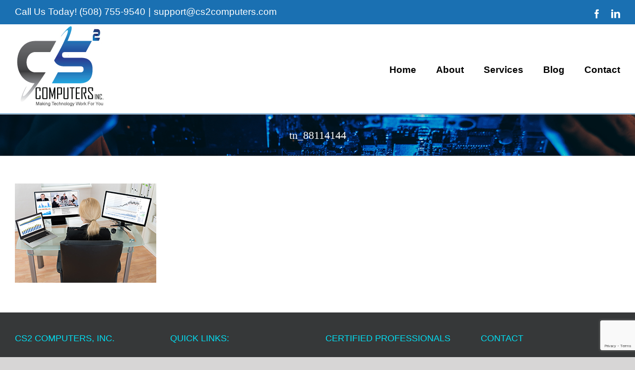

--- FILE ---
content_type: text/html; charset=utf-8
request_url: https://www.google.com/recaptcha/api2/anchor?ar=1&k=6LefvvoeAAAAAKqwRKaNXK1S4gV6g-ns1axrgaP0&co=aHR0cHM6Ly93d3cuY3MyY29tcHV0ZXJzLmNvbTo0NDM.&hl=en&v=PoyoqOPhxBO7pBk68S4YbpHZ&size=invisible&anchor-ms=20000&execute-ms=30000&cb=18wsuaqk7677
body_size: 48621
content:
<!DOCTYPE HTML><html dir="ltr" lang="en"><head><meta http-equiv="Content-Type" content="text/html; charset=UTF-8">
<meta http-equiv="X-UA-Compatible" content="IE=edge">
<title>reCAPTCHA</title>
<style type="text/css">
/* cyrillic-ext */
@font-face {
  font-family: 'Roboto';
  font-style: normal;
  font-weight: 400;
  font-stretch: 100%;
  src: url(//fonts.gstatic.com/s/roboto/v48/KFO7CnqEu92Fr1ME7kSn66aGLdTylUAMa3GUBHMdazTgWw.woff2) format('woff2');
  unicode-range: U+0460-052F, U+1C80-1C8A, U+20B4, U+2DE0-2DFF, U+A640-A69F, U+FE2E-FE2F;
}
/* cyrillic */
@font-face {
  font-family: 'Roboto';
  font-style: normal;
  font-weight: 400;
  font-stretch: 100%;
  src: url(//fonts.gstatic.com/s/roboto/v48/KFO7CnqEu92Fr1ME7kSn66aGLdTylUAMa3iUBHMdazTgWw.woff2) format('woff2');
  unicode-range: U+0301, U+0400-045F, U+0490-0491, U+04B0-04B1, U+2116;
}
/* greek-ext */
@font-face {
  font-family: 'Roboto';
  font-style: normal;
  font-weight: 400;
  font-stretch: 100%;
  src: url(//fonts.gstatic.com/s/roboto/v48/KFO7CnqEu92Fr1ME7kSn66aGLdTylUAMa3CUBHMdazTgWw.woff2) format('woff2');
  unicode-range: U+1F00-1FFF;
}
/* greek */
@font-face {
  font-family: 'Roboto';
  font-style: normal;
  font-weight: 400;
  font-stretch: 100%;
  src: url(//fonts.gstatic.com/s/roboto/v48/KFO7CnqEu92Fr1ME7kSn66aGLdTylUAMa3-UBHMdazTgWw.woff2) format('woff2');
  unicode-range: U+0370-0377, U+037A-037F, U+0384-038A, U+038C, U+038E-03A1, U+03A3-03FF;
}
/* math */
@font-face {
  font-family: 'Roboto';
  font-style: normal;
  font-weight: 400;
  font-stretch: 100%;
  src: url(//fonts.gstatic.com/s/roboto/v48/KFO7CnqEu92Fr1ME7kSn66aGLdTylUAMawCUBHMdazTgWw.woff2) format('woff2');
  unicode-range: U+0302-0303, U+0305, U+0307-0308, U+0310, U+0312, U+0315, U+031A, U+0326-0327, U+032C, U+032F-0330, U+0332-0333, U+0338, U+033A, U+0346, U+034D, U+0391-03A1, U+03A3-03A9, U+03B1-03C9, U+03D1, U+03D5-03D6, U+03F0-03F1, U+03F4-03F5, U+2016-2017, U+2034-2038, U+203C, U+2040, U+2043, U+2047, U+2050, U+2057, U+205F, U+2070-2071, U+2074-208E, U+2090-209C, U+20D0-20DC, U+20E1, U+20E5-20EF, U+2100-2112, U+2114-2115, U+2117-2121, U+2123-214F, U+2190, U+2192, U+2194-21AE, U+21B0-21E5, U+21F1-21F2, U+21F4-2211, U+2213-2214, U+2216-22FF, U+2308-230B, U+2310, U+2319, U+231C-2321, U+2336-237A, U+237C, U+2395, U+239B-23B7, U+23D0, U+23DC-23E1, U+2474-2475, U+25AF, U+25B3, U+25B7, U+25BD, U+25C1, U+25CA, U+25CC, U+25FB, U+266D-266F, U+27C0-27FF, U+2900-2AFF, U+2B0E-2B11, U+2B30-2B4C, U+2BFE, U+3030, U+FF5B, U+FF5D, U+1D400-1D7FF, U+1EE00-1EEFF;
}
/* symbols */
@font-face {
  font-family: 'Roboto';
  font-style: normal;
  font-weight: 400;
  font-stretch: 100%;
  src: url(//fonts.gstatic.com/s/roboto/v48/KFO7CnqEu92Fr1ME7kSn66aGLdTylUAMaxKUBHMdazTgWw.woff2) format('woff2');
  unicode-range: U+0001-000C, U+000E-001F, U+007F-009F, U+20DD-20E0, U+20E2-20E4, U+2150-218F, U+2190, U+2192, U+2194-2199, U+21AF, U+21E6-21F0, U+21F3, U+2218-2219, U+2299, U+22C4-22C6, U+2300-243F, U+2440-244A, U+2460-24FF, U+25A0-27BF, U+2800-28FF, U+2921-2922, U+2981, U+29BF, U+29EB, U+2B00-2BFF, U+4DC0-4DFF, U+FFF9-FFFB, U+10140-1018E, U+10190-1019C, U+101A0, U+101D0-101FD, U+102E0-102FB, U+10E60-10E7E, U+1D2C0-1D2D3, U+1D2E0-1D37F, U+1F000-1F0FF, U+1F100-1F1AD, U+1F1E6-1F1FF, U+1F30D-1F30F, U+1F315, U+1F31C, U+1F31E, U+1F320-1F32C, U+1F336, U+1F378, U+1F37D, U+1F382, U+1F393-1F39F, U+1F3A7-1F3A8, U+1F3AC-1F3AF, U+1F3C2, U+1F3C4-1F3C6, U+1F3CA-1F3CE, U+1F3D4-1F3E0, U+1F3ED, U+1F3F1-1F3F3, U+1F3F5-1F3F7, U+1F408, U+1F415, U+1F41F, U+1F426, U+1F43F, U+1F441-1F442, U+1F444, U+1F446-1F449, U+1F44C-1F44E, U+1F453, U+1F46A, U+1F47D, U+1F4A3, U+1F4B0, U+1F4B3, U+1F4B9, U+1F4BB, U+1F4BF, U+1F4C8-1F4CB, U+1F4D6, U+1F4DA, U+1F4DF, U+1F4E3-1F4E6, U+1F4EA-1F4ED, U+1F4F7, U+1F4F9-1F4FB, U+1F4FD-1F4FE, U+1F503, U+1F507-1F50B, U+1F50D, U+1F512-1F513, U+1F53E-1F54A, U+1F54F-1F5FA, U+1F610, U+1F650-1F67F, U+1F687, U+1F68D, U+1F691, U+1F694, U+1F698, U+1F6AD, U+1F6B2, U+1F6B9-1F6BA, U+1F6BC, U+1F6C6-1F6CF, U+1F6D3-1F6D7, U+1F6E0-1F6EA, U+1F6F0-1F6F3, U+1F6F7-1F6FC, U+1F700-1F7FF, U+1F800-1F80B, U+1F810-1F847, U+1F850-1F859, U+1F860-1F887, U+1F890-1F8AD, U+1F8B0-1F8BB, U+1F8C0-1F8C1, U+1F900-1F90B, U+1F93B, U+1F946, U+1F984, U+1F996, U+1F9E9, U+1FA00-1FA6F, U+1FA70-1FA7C, U+1FA80-1FA89, U+1FA8F-1FAC6, U+1FACE-1FADC, U+1FADF-1FAE9, U+1FAF0-1FAF8, U+1FB00-1FBFF;
}
/* vietnamese */
@font-face {
  font-family: 'Roboto';
  font-style: normal;
  font-weight: 400;
  font-stretch: 100%;
  src: url(//fonts.gstatic.com/s/roboto/v48/KFO7CnqEu92Fr1ME7kSn66aGLdTylUAMa3OUBHMdazTgWw.woff2) format('woff2');
  unicode-range: U+0102-0103, U+0110-0111, U+0128-0129, U+0168-0169, U+01A0-01A1, U+01AF-01B0, U+0300-0301, U+0303-0304, U+0308-0309, U+0323, U+0329, U+1EA0-1EF9, U+20AB;
}
/* latin-ext */
@font-face {
  font-family: 'Roboto';
  font-style: normal;
  font-weight: 400;
  font-stretch: 100%;
  src: url(//fonts.gstatic.com/s/roboto/v48/KFO7CnqEu92Fr1ME7kSn66aGLdTylUAMa3KUBHMdazTgWw.woff2) format('woff2');
  unicode-range: U+0100-02BA, U+02BD-02C5, U+02C7-02CC, U+02CE-02D7, U+02DD-02FF, U+0304, U+0308, U+0329, U+1D00-1DBF, U+1E00-1E9F, U+1EF2-1EFF, U+2020, U+20A0-20AB, U+20AD-20C0, U+2113, U+2C60-2C7F, U+A720-A7FF;
}
/* latin */
@font-face {
  font-family: 'Roboto';
  font-style: normal;
  font-weight: 400;
  font-stretch: 100%;
  src: url(//fonts.gstatic.com/s/roboto/v48/KFO7CnqEu92Fr1ME7kSn66aGLdTylUAMa3yUBHMdazQ.woff2) format('woff2');
  unicode-range: U+0000-00FF, U+0131, U+0152-0153, U+02BB-02BC, U+02C6, U+02DA, U+02DC, U+0304, U+0308, U+0329, U+2000-206F, U+20AC, U+2122, U+2191, U+2193, U+2212, U+2215, U+FEFF, U+FFFD;
}
/* cyrillic-ext */
@font-face {
  font-family: 'Roboto';
  font-style: normal;
  font-weight: 500;
  font-stretch: 100%;
  src: url(//fonts.gstatic.com/s/roboto/v48/KFO7CnqEu92Fr1ME7kSn66aGLdTylUAMa3GUBHMdazTgWw.woff2) format('woff2');
  unicode-range: U+0460-052F, U+1C80-1C8A, U+20B4, U+2DE0-2DFF, U+A640-A69F, U+FE2E-FE2F;
}
/* cyrillic */
@font-face {
  font-family: 'Roboto';
  font-style: normal;
  font-weight: 500;
  font-stretch: 100%;
  src: url(//fonts.gstatic.com/s/roboto/v48/KFO7CnqEu92Fr1ME7kSn66aGLdTylUAMa3iUBHMdazTgWw.woff2) format('woff2');
  unicode-range: U+0301, U+0400-045F, U+0490-0491, U+04B0-04B1, U+2116;
}
/* greek-ext */
@font-face {
  font-family: 'Roboto';
  font-style: normal;
  font-weight: 500;
  font-stretch: 100%;
  src: url(//fonts.gstatic.com/s/roboto/v48/KFO7CnqEu92Fr1ME7kSn66aGLdTylUAMa3CUBHMdazTgWw.woff2) format('woff2');
  unicode-range: U+1F00-1FFF;
}
/* greek */
@font-face {
  font-family: 'Roboto';
  font-style: normal;
  font-weight: 500;
  font-stretch: 100%;
  src: url(//fonts.gstatic.com/s/roboto/v48/KFO7CnqEu92Fr1ME7kSn66aGLdTylUAMa3-UBHMdazTgWw.woff2) format('woff2');
  unicode-range: U+0370-0377, U+037A-037F, U+0384-038A, U+038C, U+038E-03A1, U+03A3-03FF;
}
/* math */
@font-face {
  font-family: 'Roboto';
  font-style: normal;
  font-weight: 500;
  font-stretch: 100%;
  src: url(//fonts.gstatic.com/s/roboto/v48/KFO7CnqEu92Fr1ME7kSn66aGLdTylUAMawCUBHMdazTgWw.woff2) format('woff2');
  unicode-range: U+0302-0303, U+0305, U+0307-0308, U+0310, U+0312, U+0315, U+031A, U+0326-0327, U+032C, U+032F-0330, U+0332-0333, U+0338, U+033A, U+0346, U+034D, U+0391-03A1, U+03A3-03A9, U+03B1-03C9, U+03D1, U+03D5-03D6, U+03F0-03F1, U+03F4-03F5, U+2016-2017, U+2034-2038, U+203C, U+2040, U+2043, U+2047, U+2050, U+2057, U+205F, U+2070-2071, U+2074-208E, U+2090-209C, U+20D0-20DC, U+20E1, U+20E5-20EF, U+2100-2112, U+2114-2115, U+2117-2121, U+2123-214F, U+2190, U+2192, U+2194-21AE, U+21B0-21E5, U+21F1-21F2, U+21F4-2211, U+2213-2214, U+2216-22FF, U+2308-230B, U+2310, U+2319, U+231C-2321, U+2336-237A, U+237C, U+2395, U+239B-23B7, U+23D0, U+23DC-23E1, U+2474-2475, U+25AF, U+25B3, U+25B7, U+25BD, U+25C1, U+25CA, U+25CC, U+25FB, U+266D-266F, U+27C0-27FF, U+2900-2AFF, U+2B0E-2B11, U+2B30-2B4C, U+2BFE, U+3030, U+FF5B, U+FF5D, U+1D400-1D7FF, U+1EE00-1EEFF;
}
/* symbols */
@font-face {
  font-family: 'Roboto';
  font-style: normal;
  font-weight: 500;
  font-stretch: 100%;
  src: url(//fonts.gstatic.com/s/roboto/v48/KFO7CnqEu92Fr1ME7kSn66aGLdTylUAMaxKUBHMdazTgWw.woff2) format('woff2');
  unicode-range: U+0001-000C, U+000E-001F, U+007F-009F, U+20DD-20E0, U+20E2-20E4, U+2150-218F, U+2190, U+2192, U+2194-2199, U+21AF, U+21E6-21F0, U+21F3, U+2218-2219, U+2299, U+22C4-22C6, U+2300-243F, U+2440-244A, U+2460-24FF, U+25A0-27BF, U+2800-28FF, U+2921-2922, U+2981, U+29BF, U+29EB, U+2B00-2BFF, U+4DC0-4DFF, U+FFF9-FFFB, U+10140-1018E, U+10190-1019C, U+101A0, U+101D0-101FD, U+102E0-102FB, U+10E60-10E7E, U+1D2C0-1D2D3, U+1D2E0-1D37F, U+1F000-1F0FF, U+1F100-1F1AD, U+1F1E6-1F1FF, U+1F30D-1F30F, U+1F315, U+1F31C, U+1F31E, U+1F320-1F32C, U+1F336, U+1F378, U+1F37D, U+1F382, U+1F393-1F39F, U+1F3A7-1F3A8, U+1F3AC-1F3AF, U+1F3C2, U+1F3C4-1F3C6, U+1F3CA-1F3CE, U+1F3D4-1F3E0, U+1F3ED, U+1F3F1-1F3F3, U+1F3F5-1F3F7, U+1F408, U+1F415, U+1F41F, U+1F426, U+1F43F, U+1F441-1F442, U+1F444, U+1F446-1F449, U+1F44C-1F44E, U+1F453, U+1F46A, U+1F47D, U+1F4A3, U+1F4B0, U+1F4B3, U+1F4B9, U+1F4BB, U+1F4BF, U+1F4C8-1F4CB, U+1F4D6, U+1F4DA, U+1F4DF, U+1F4E3-1F4E6, U+1F4EA-1F4ED, U+1F4F7, U+1F4F9-1F4FB, U+1F4FD-1F4FE, U+1F503, U+1F507-1F50B, U+1F50D, U+1F512-1F513, U+1F53E-1F54A, U+1F54F-1F5FA, U+1F610, U+1F650-1F67F, U+1F687, U+1F68D, U+1F691, U+1F694, U+1F698, U+1F6AD, U+1F6B2, U+1F6B9-1F6BA, U+1F6BC, U+1F6C6-1F6CF, U+1F6D3-1F6D7, U+1F6E0-1F6EA, U+1F6F0-1F6F3, U+1F6F7-1F6FC, U+1F700-1F7FF, U+1F800-1F80B, U+1F810-1F847, U+1F850-1F859, U+1F860-1F887, U+1F890-1F8AD, U+1F8B0-1F8BB, U+1F8C0-1F8C1, U+1F900-1F90B, U+1F93B, U+1F946, U+1F984, U+1F996, U+1F9E9, U+1FA00-1FA6F, U+1FA70-1FA7C, U+1FA80-1FA89, U+1FA8F-1FAC6, U+1FACE-1FADC, U+1FADF-1FAE9, U+1FAF0-1FAF8, U+1FB00-1FBFF;
}
/* vietnamese */
@font-face {
  font-family: 'Roboto';
  font-style: normal;
  font-weight: 500;
  font-stretch: 100%;
  src: url(//fonts.gstatic.com/s/roboto/v48/KFO7CnqEu92Fr1ME7kSn66aGLdTylUAMa3OUBHMdazTgWw.woff2) format('woff2');
  unicode-range: U+0102-0103, U+0110-0111, U+0128-0129, U+0168-0169, U+01A0-01A1, U+01AF-01B0, U+0300-0301, U+0303-0304, U+0308-0309, U+0323, U+0329, U+1EA0-1EF9, U+20AB;
}
/* latin-ext */
@font-face {
  font-family: 'Roboto';
  font-style: normal;
  font-weight: 500;
  font-stretch: 100%;
  src: url(//fonts.gstatic.com/s/roboto/v48/KFO7CnqEu92Fr1ME7kSn66aGLdTylUAMa3KUBHMdazTgWw.woff2) format('woff2');
  unicode-range: U+0100-02BA, U+02BD-02C5, U+02C7-02CC, U+02CE-02D7, U+02DD-02FF, U+0304, U+0308, U+0329, U+1D00-1DBF, U+1E00-1E9F, U+1EF2-1EFF, U+2020, U+20A0-20AB, U+20AD-20C0, U+2113, U+2C60-2C7F, U+A720-A7FF;
}
/* latin */
@font-face {
  font-family: 'Roboto';
  font-style: normal;
  font-weight: 500;
  font-stretch: 100%;
  src: url(//fonts.gstatic.com/s/roboto/v48/KFO7CnqEu92Fr1ME7kSn66aGLdTylUAMa3yUBHMdazQ.woff2) format('woff2');
  unicode-range: U+0000-00FF, U+0131, U+0152-0153, U+02BB-02BC, U+02C6, U+02DA, U+02DC, U+0304, U+0308, U+0329, U+2000-206F, U+20AC, U+2122, U+2191, U+2193, U+2212, U+2215, U+FEFF, U+FFFD;
}
/* cyrillic-ext */
@font-face {
  font-family: 'Roboto';
  font-style: normal;
  font-weight: 900;
  font-stretch: 100%;
  src: url(//fonts.gstatic.com/s/roboto/v48/KFO7CnqEu92Fr1ME7kSn66aGLdTylUAMa3GUBHMdazTgWw.woff2) format('woff2');
  unicode-range: U+0460-052F, U+1C80-1C8A, U+20B4, U+2DE0-2DFF, U+A640-A69F, U+FE2E-FE2F;
}
/* cyrillic */
@font-face {
  font-family: 'Roboto';
  font-style: normal;
  font-weight: 900;
  font-stretch: 100%;
  src: url(//fonts.gstatic.com/s/roboto/v48/KFO7CnqEu92Fr1ME7kSn66aGLdTylUAMa3iUBHMdazTgWw.woff2) format('woff2');
  unicode-range: U+0301, U+0400-045F, U+0490-0491, U+04B0-04B1, U+2116;
}
/* greek-ext */
@font-face {
  font-family: 'Roboto';
  font-style: normal;
  font-weight: 900;
  font-stretch: 100%;
  src: url(//fonts.gstatic.com/s/roboto/v48/KFO7CnqEu92Fr1ME7kSn66aGLdTylUAMa3CUBHMdazTgWw.woff2) format('woff2');
  unicode-range: U+1F00-1FFF;
}
/* greek */
@font-face {
  font-family: 'Roboto';
  font-style: normal;
  font-weight: 900;
  font-stretch: 100%;
  src: url(//fonts.gstatic.com/s/roboto/v48/KFO7CnqEu92Fr1ME7kSn66aGLdTylUAMa3-UBHMdazTgWw.woff2) format('woff2');
  unicode-range: U+0370-0377, U+037A-037F, U+0384-038A, U+038C, U+038E-03A1, U+03A3-03FF;
}
/* math */
@font-face {
  font-family: 'Roboto';
  font-style: normal;
  font-weight: 900;
  font-stretch: 100%;
  src: url(//fonts.gstatic.com/s/roboto/v48/KFO7CnqEu92Fr1ME7kSn66aGLdTylUAMawCUBHMdazTgWw.woff2) format('woff2');
  unicode-range: U+0302-0303, U+0305, U+0307-0308, U+0310, U+0312, U+0315, U+031A, U+0326-0327, U+032C, U+032F-0330, U+0332-0333, U+0338, U+033A, U+0346, U+034D, U+0391-03A1, U+03A3-03A9, U+03B1-03C9, U+03D1, U+03D5-03D6, U+03F0-03F1, U+03F4-03F5, U+2016-2017, U+2034-2038, U+203C, U+2040, U+2043, U+2047, U+2050, U+2057, U+205F, U+2070-2071, U+2074-208E, U+2090-209C, U+20D0-20DC, U+20E1, U+20E5-20EF, U+2100-2112, U+2114-2115, U+2117-2121, U+2123-214F, U+2190, U+2192, U+2194-21AE, U+21B0-21E5, U+21F1-21F2, U+21F4-2211, U+2213-2214, U+2216-22FF, U+2308-230B, U+2310, U+2319, U+231C-2321, U+2336-237A, U+237C, U+2395, U+239B-23B7, U+23D0, U+23DC-23E1, U+2474-2475, U+25AF, U+25B3, U+25B7, U+25BD, U+25C1, U+25CA, U+25CC, U+25FB, U+266D-266F, U+27C0-27FF, U+2900-2AFF, U+2B0E-2B11, U+2B30-2B4C, U+2BFE, U+3030, U+FF5B, U+FF5D, U+1D400-1D7FF, U+1EE00-1EEFF;
}
/* symbols */
@font-face {
  font-family: 'Roboto';
  font-style: normal;
  font-weight: 900;
  font-stretch: 100%;
  src: url(//fonts.gstatic.com/s/roboto/v48/KFO7CnqEu92Fr1ME7kSn66aGLdTylUAMaxKUBHMdazTgWw.woff2) format('woff2');
  unicode-range: U+0001-000C, U+000E-001F, U+007F-009F, U+20DD-20E0, U+20E2-20E4, U+2150-218F, U+2190, U+2192, U+2194-2199, U+21AF, U+21E6-21F0, U+21F3, U+2218-2219, U+2299, U+22C4-22C6, U+2300-243F, U+2440-244A, U+2460-24FF, U+25A0-27BF, U+2800-28FF, U+2921-2922, U+2981, U+29BF, U+29EB, U+2B00-2BFF, U+4DC0-4DFF, U+FFF9-FFFB, U+10140-1018E, U+10190-1019C, U+101A0, U+101D0-101FD, U+102E0-102FB, U+10E60-10E7E, U+1D2C0-1D2D3, U+1D2E0-1D37F, U+1F000-1F0FF, U+1F100-1F1AD, U+1F1E6-1F1FF, U+1F30D-1F30F, U+1F315, U+1F31C, U+1F31E, U+1F320-1F32C, U+1F336, U+1F378, U+1F37D, U+1F382, U+1F393-1F39F, U+1F3A7-1F3A8, U+1F3AC-1F3AF, U+1F3C2, U+1F3C4-1F3C6, U+1F3CA-1F3CE, U+1F3D4-1F3E0, U+1F3ED, U+1F3F1-1F3F3, U+1F3F5-1F3F7, U+1F408, U+1F415, U+1F41F, U+1F426, U+1F43F, U+1F441-1F442, U+1F444, U+1F446-1F449, U+1F44C-1F44E, U+1F453, U+1F46A, U+1F47D, U+1F4A3, U+1F4B0, U+1F4B3, U+1F4B9, U+1F4BB, U+1F4BF, U+1F4C8-1F4CB, U+1F4D6, U+1F4DA, U+1F4DF, U+1F4E3-1F4E6, U+1F4EA-1F4ED, U+1F4F7, U+1F4F9-1F4FB, U+1F4FD-1F4FE, U+1F503, U+1F507-1F50B, U+1F50D, U+1F512-1F513, U+1F53E-1F54A, U+1F54F-1F5FA, U+1F610, U+1F650-1F67F, U+1F687, U+1F68D, U+1F691, U+1F694, U+1F698, U+1F6AD, U+1F6B2, U+1F6B9-1F6BA, U+1F6BC, U+1F6C6-1F6CF, U+1F6D3-1F6D7, U+1F6E0-1F6EA, U+1F6F0-1F6F3, U+1F6F7-1F6FC, U+1F700-1F7FF, U+1F800-1F80B, U+1F810-1F847, U+1F850-1F859, U+1F860-1F887, U+1F890-1F8AD, U+1F8B0-1F8BB, U+1F8C0-1F8C1, U+1F900-1F90B, U+1F93B, U+1F946, U+1F984, U+1F996, U+1F9E9, U+1FA00-1FA6F, U+1FA70-1FA7C, U+1FA80-1FA89, U+1FA8F-1FAC6, U+1FACE-1FADC, U+1FADF-1FAE9, U+1FAF0-1FAF8, U+1FB00-1FBFF;
}
/* vietnamese */
@font-face {
  font-family: 'Roboto';
  font-style: normal;
  font-weight: 900;
  font-stretch: 100%;
  src: url(//fonts.gstatic.com/s/roboto/v48/KFO7CnqEu92Fr1ME7kSn66aGLdTylUAMa3OUBHMdazTgWw.woff2) format('woff2');
  unicode-range: U+0102-0103, U+0110-0111, U+0128-0129, U+0168-0169, U+01A0-01A1, U+01AF-01B0, U+0300-0301, U+0303-0304, U+0308-0309, U+0323, U+0329, U+1EA0-1EF9, U+20AB;
}
/* latin-ext */
@font-face {
  font-family: 'Roboto';
  font-style: normal;
  font-weight: 900;
  font-stretch: 100%;
  src: url(//fonts.gstatic.com/s/roboto/v48/KFO7CnqEu92Fr1ME7kSn66aGLdTylUAMa3KUBHMdazTgWw.woff2) format('woff2');
  unicode-range: U+0100-02BA, U+02BD-02C5, U+02C7-02CC, U+02CE-02D7, U+02DD-02FF, U+0304, U+0308, U+0329, U+1D00-1DBF, U+1E00-1E9F, U+1EF2-1EFF, U+2020, U+20A0-20AB, U+20AD-20C0, U+2113, U+2C60-2C7F, U+A720-A7FF;
}
/* latin */
@font-face {
  font-family: 'Roboto';
  font-style: normal;
  font-weight: 900;
  font-stretch: 100%;
  src: url(//fonts.gstatic.com/s/roboto/v48/KFO7CnqEu92Fr1ME7kSn66aGLdTylUAMa3yUBHMdazQ.woff2) format('woff2');
  unicode-range: U+0000-00FF, U+0131, U+0152-0153, U+02BB-02BC, U+02C6, U+02DA, U+02DC, U+0304, U+0308, U+0329, U+2000-206F, U+20AC, U+2122, U+2191, U+2193, U+2212, U+2215, U+FEFF, U+FFFD;
}

</style>
<link rel="stylesheet" type="text/css" href="https://www.gstatic.com/recaptcha/releases/PoyoqOPhxBO7pBk68S4YbpHZ/styles__ltr.css">
<script nonce="JHDaiY1qplnV-Ju2JbwowQ" type="text/javascript">window['__recaptcha_api'] = 'https://www.google.com/recaptcha/api2/';</script>
<script type="text/javascript" src="https://www.gstatic.com/recaptcha/releases/PoyoqOPhxBO7pBk68S4YbpHZ/recaptcha__en.js" nonce="JHDaiY1qplnV-Ju2JbwowQ">
      
    </script></head>
<body><div id="rc-anchor-alert" class="rc-anchor-alert"></div>
<input type="hidden" id="recaptcha-token" value="[base64]">
<script type="text/javascript" nonce="JHDaiY1qplnV-Ju2JbwowQ">
      recaptcha.anchor.Main.init("[\x22ainput\x22,[\x22bgdata\x22,\x22\x22,\[base64]/[base64]/[base64]/[base64]/[base64]/[base64]/[base64]/[base64]/[base64]/[base64]\\u003d\x22,\[base64]\x22,\[base64]/CkMOrf8O8ZDTCmMKcwrYPw49iw6dbw65lw5QkwqJuw4QtFkxHw6kaL3UabTHCsWoLw5vDicK3w5vCnMKARMOgIsOuw6NCwqx9e1DCiSYbEl4fwobDhjEDw6zDnMKjw7w+YTFFwp7CjMKtUn/[base64]/[base64]/DoVDDgcOCw5vDm8OFwrFcM8OHLg13eF8tJhnCnn/CrTHCmVLDlWAKO8KSAMKRwqbChQPDrUbDs8KDSjrDmMK1LcO6wpTDmsKwXMO3DcKmw7ILIUkOw7PDinfClsKBw6DCnxPCkmbDhSR8w7HCu8OVwrQJdMKzw6nCrTvDusOtLgjDk8O7wqQsUD1BHcKeB1Nuw6d/[base64]/H8ODw7DCjxI3wqAIA1vDgxnDl8Oxw7oFCcOxFcOPwqAnejbDjsKkwqnDrsK7w7zCkcKgeRPCn8K8RcKNw48wIXJrHCDDl8K6w6vDjsKqwrLDrAxbHGNnbiDCpsK/G8OCb8Kgw5PDu8O+w7NKXsOkR8Kgw4/DrMKSwobCtTUQOMKKMjhDesKIw4MuU8KrB8Kqw7fCi8KScSdfPGDDi8Oue8KuElE3DVPDssOcPE1xGkE4wo1cw71aWMOLwoVdw43DkwxOUU/Cp8KOw4onwpUqAQEUw47DocKRPcKVbBfCgMOHw5jDmsKkw47Dh8KxwqPCuyzDosKRwrALwo7CosKRJyfCoA5od8KnworDlsOtwqgqw7hPaMOlw6RTE8OSVcOnwobCvhElwq3CgcOqYsKvwrNdVnY8wqxBw4/CtcO7wonCsz3CtcO5PhrCnsKywoHDmXw5w6N/wpRudMK7w5MwworCuRgaEQN5wqPDt2rChVQowrI1wqTDhMK9EMKVwoZQw7A3TsKyw6tBwpVrw4bDkQrDjMKGw6ZcSy00w6cxLAjDjHnClWR7Mw9Nw79KTDVLw5Bkf8O6LcORwqHDujTDtcK0wqjCgMKMwqxFLQ/CoHh6w7Y5PMOcwqXCmX9hQUjCt8K2McOEMhJrw6bCnF/Cv2tlwqJew5DCscOdRRVnP0pbM8KEA8KqacOCw6HCncOkw4kowo8yDkzDhMOdeQoywo/[base64]/Dh8O1Sx7CgsOPb0fCv04QCsKfb8Opwr3CoMKuwrTCunPDmcKvwr59cMOTwrJewrjCvnrCtwLDo8KfNxnCljzCpsOLP2TDoMO2w5/CtGVvBMOOUiTDpMKue8O/VMK8w7UewrdNwovCusKXwr/CpMKQwq8JwpLCusOXwr/[base64]/[base64]/[base64]/CsMK1wprDkzPCuw3DisOuLmXChsOCd2fDo8Khw6kLwp3CjgdzwpLClGbDmh/DmsOew7zDrnAAwr3Dp8KCwoPDhHHCsMKJw6fDncKTVcKTJBEzN8OZSmofNBgDw59gw57DmEPChGHDkMOFSCbDqzDDjcKZAMOzw4/Co8O3w6JRw7DDnGvDt3sxcjo6w7PDk0PDk8Knw7TDq8KOKMOJw6QcFDdKwrMEN2lxPjB2JcOQMj3DncK1dA4ewqASw5XDn8K5AsK+YB7CozVpw48kL3zCmi4ECMOMwojCk2/ClB0mf8OLTiBJwqXDtUMpw58MbMK8w7jCjcO2OMO3w57Cnk7Dl0FEw6tJw4vDl8O5wpl9GsKcw7rDpMKlw69vCsKFV8O3K3jCohXDssKaw5hHasOWL8KVw4Q0N8Kkw6vClR0AwrDDkj3Doz4CMg9MwoonRsKiw6TDvnbDkMK/w5jDtFFfDcO3ZsOgDk7CpifCqD88GQPDvXZ/FsO9CgvDgsOswqxcMHTCgn/[base64]/[base64]/[base64]/MMOEwqwaCMOywpEewodsCcOJLCjCmSIwwoDDh8KSw4XCrDnCiwfDjSdhEsK1O8KsC1DCksODw5M2w7p5exjCqAzChcKKwp3CqMK8wobDrMODwpPChGjDpCYfbwvCpShPw6vDsMOzSkkcCiRZw6/[base64]/CkMKtwplhMsK7wrTCvk9bEcOZwrY9UmxCesOZwpR/EhFowowpwpJ0w5zDj8Kow41vw7Bzw4/DhT9WSsOmw7jCkMKOwoDDnyHCt8KUHVcMw7I5EsKmw6FCIEnCoU7CuFQwwobDvyTDn1nCjcKCYcOMwpR3wpfCp0bCk0jDo8KEBCDDtcOuXsK4wpvDhW4xNX/[base64]/wrzCiMKaOBXCswV/w4fDgcKQwpLDnMKSwrErw7I8wprDo8KRwrfDk8KPPMKNaiLDi8KFKcKpSwHDu8KTFFLCtsOGRkzCsMKKf8OeRsOkwr4pw7YcwpJRwpfDnCnDhcOmVsKqw5HDgwjDmg89CA7Cr3ogczfDhj/Cl27DlArDksKTw4VEw7TCpcKLwo4Mw5wFUylgwrImScOuLsOYZMKbwo80wrYLw7bCoT/DjsKIZcO5wqzClsOcw684X2/CtxrChMOwwr/Dj30fc3htwq13AMK/w5FLdsOewotkwrAKUcOwFyEawpHDksK8A8Ogw6JjYR/CmSrCmRrCtl0odzXCoVzDqsOEdVgsw4NIwqjChFlZWCUdZsKzGA/[base64]/Dn3J7AAPCtMKZD3/Clk1FO2TDoMOkwojCnMOjwpfChm7CucKedAzCn8KOwqcPw7fDlkZpw5gMBMO4TsOiwrTCvcKqWh84w4XDhTRPQzh3PsK5w7p7MMOCwpPDmwnDshVMKsOWJj/DosOxw5DDpcOswpTDhXkHJiwDHi5XJMOlw74dYSPDi8KCAcOaamHCqU3CtyrCusKjw6vCpA/CqMK7wrXChcK9CMOjMMK3MG3DuD01YcKiwpPDk8KwwqHCm8KnwqBFw7tBwoDDisK+X8KlwpDCgkXCt8KHYg3DuMO6wr1AHQHCu8KBL8O1BsKqw6bCoMK+aB7CoVTCvsK4w7YjwohLwot/YmcvIxVcwrnCkATDiig5VxJkwpc0RQN+PcO/PCBkwrd2TSsOwqZ2c8KiQ8KeOhXDhX3DssKvw4bDrAPCkcOsM1AKHWbCjcKXwq7DsMK6bcOhOsKWw4TCuUTDg8KaGhbClsKmO8Kuwr/Ch8KKH1/CmjjCoHHDtsOvAsO8eMOoBsOawoU3TsK0wpfCgsOwBSrCoyw9wovCgV9lwq5Dw5TDhMKGw7Z2HMOswp7ChlfDmlPCh8KUKE8gYsOVw7jDpsOFIWtTw6/[base64]/wqTCgcKiw6/DvcK3wr/CtGYdHMOYCBJ0wrTClMK8wqLDscOuwqDDs8ONwrUDw4ZLdcKywqfDvw0bBWkmw5ZjecKcwoTDkcKew6wqw6DCvsKVXsKTwo7CocOaWWHCmsKHwrwkw602w5N4fXMYwrJQPXcxEMKxdHjDpVkvD0MLw5fDocOwcsOnBsOzw6IAwpZhw6/Ct8KKwp7CucKXdiPDiFfDvw1keR7ClsOHwqppci0Jw5jDn2gCwqHCr8Orc8KFwqgvw5ArwrBxw4hnwofDkBPCp0jDrQ7CpCbCmRF7GcO+DsKBWlbDri/DshU/PcK2wqHCg8KGw5YGasOtJ8KWw6bDq8KaeBbDrMOhwpFowqBOw5vDr8OOaUHDlMK/[base64]/[base64]/CosO8w610C8OJwp7CpcKhdcOnZQzDosKtwp/CpCXDsEXCmcKIwpjClcOxdMOxwpXCisOxc2TCt3rDjyjDh8Ovw58ewpzDkggpw5NWwpZNEcKZwrHDsA7DvMKpMsKHNx59EsKXACrCksOWTRdCAcKkA8K8w6ZtwpfCqDRsRsO8wrNldCjCs8Knw6TCisOnwqNUw6rDgh8+WcKfw6tCRQ/[base64]/H2s9WMKjBFJUw7fCuWhgb8KWw5d+HF7Dr1ASw5NJw5Q0NALDvWI1w4zDrMKwwqRbKcKAw4AMIx3DjDFdLUVbwqHCrsKgUX42w5TDqcKywpnCrsOVCMKJw5XDqcOKw5Ffw7fCmMO+w4wvwoHCsMKww5DDnxtBw57CvArDtMKJMl3CqD/DhhzDkgJHDsK4NlvDrAlfw4l1w6dfwpvDtGktwoIDwpjDusK+wpoYwrnDlcOqMmh0D8KQW8O9FMK1wp3CjHTCugnCnyILwprCrELDq3QQTMKDw5vCmcK4w6zCs8OJw4LCt8OtecKHw6/DpXHDonDDksO8UMKhGcK+PR5Gw7bDk0rDj8OVEsK/Z8KfPSMgc8OVWMOPehDClypjXMKrw4vDucKvw4zCo28qw5gHw5Jlw6VlwrXCrRLDvmhSw47DjFvDnMOVOCsww4gCw6cEwrMhHMKzw68aH8K7wrHCi8KsXsO7aCBbwrHDisKVPwRxA3/Du8Orw5LCgC7CkRLCr8KVPTfDlcKTw5fCqBQ4bMOJwrZ+Vn0PXMO6wpHDkRrDsnkLwqhtaMKqdBR1wqnDvcOXQ1s/[base64]/DqWjClzNww7/DnxPCk8KHwqM0e8OQw5JMwoc1w6LDtsObw6nCkMKkE8OUbgMxPcOSKXorOsKKw4DChG/Ck8OJw6XDjcOHKgrCpwgLXcOvERLCmMOnHMO2bH/[base64]/CMKVJ8O3IsKtwpHDp13ChXrDg8K5wpzCo8KqwpxUWcOvw57Ds14dAjLCtng0w70/wownwoDClGbCsMOAw6PDnVBbwrzCtMO2I37CvsOlwo9Cw7DCu2h+wo5Lw48jwq9RwozDpcOqV8K1wqkew4AEE8KeJcOJczTCiWLDi8O7f8K9fMKfwqdVw69FTMOkw58BwqpUwpYXAMKFw6vDvMOwBGY9w7lNw7/[base64]/[base64]/DvsKRN0x7QTMmKUjCgcKAwpJ4w5/[base64]/CqMOkw6XDqMKxwokxTsK6WVVtwrMDV1xNw6sjw6DCtsKdwrBIAcKJLcOtCsKjTkLCoXDCjAY7w6bDq8O2OzctbEnDgiphf27CkcKMe0XCrQXDuS/DpXw5w6s9ay3ChMK0XMKTw5LDqcKjw4PDkV8SIcKoXgzDtMK1w6zCiijChR/DlcOBZMOEa8Odw7RCw77CmxNgEHl4w6lFwohBfTV2QQVhw5Akw7B3w4zDm1wrIFrCmMKPw4Nuw4s5w4DCvcK0wrHDqsKSUsKATF8pw7xWwphjw6YIw6Nawp3DoTDDoQvCmcOCwrFhOUx5wofDh8KFccO/fVBkwpMYBl4ARcOSPBIBGcOFBcO4w6XDv8Kydn7CoMKeRQliUUVXw7HCpwfDjlnDpXElasKoaSfCiFlGTcK8DcOXEcOww5HDgcKdKk4gw6TClMOCw4QDXDJMXHXDlmZnw7rCoMOfXGHCrX1qPy/DkUPDqMK4OTxCNmvDlUAuw6EEwojCnMKZwpfDu3LDnsKWF8Kkw6nClB5/wozCmG7Du3wnUknDkyNDwog0McOZw6MKw5RcwroNwoQjw7xmFcKkw74+w5PDuTcbNjHDkcK2G8OiP8Ojw48EN8OXeDXCh3UXwrPCnB/DtEBFwosrw70HKEU0Ay7DqRjDocO2McOuXDHDpcK1w5dLCT5Kw5vCkMKUfQDDohpiw5rDicKewo/[base64]/wrnDvsOrwqLCvhQHSMKBfcK0w69oJALDg8OmwosfCsKaXcOpM1DDt8Kkw7R/[base64]/Cq0/DoR0pwrgKbcODwrfDsMKdw5LCtcOoViHDug5iw5TDmcOEA8OTw5srw6TDn2/DixrDuX7CoQJecsOeZSPDpXVhwpDDolQjw7RAw5k+dWvCgcO0KsK/[base64]/ChsKdFsOoW0PDiDTCmsO1JMOKcWE3w4olKMOFwrwJJMORJgZ8woPCj8Oxw6cAwrAQNkXCu1R/wrzDqsKww7PDiMK9wr4ALSHDrcKqEVwzw4vDkMK0DxEsD8OJw4zDnVDDp8KYXEg6w6rCusKrCsK3S2jCg8KAw7nCgcK1wrbDo2xMwqRhGjcOw41taxE8OEHDjcOnB3DCoGHCqWLDosOiAGLCtcKuaTbCsDXCo1JbL8O3wq7DqHXDs11iOkDDrE/DjcKuwoVjPHQATsOlfsKNw5LCvsOFDVfDghXDmMO3FcKEwpHDisKCbVLDjFjDrwN2wrjCicKsR8O4eQw7dTvDr8O9CcKDD8OEFU3Cs8OKDcKRG2zDrx/DsMOwFsKOwoNdwrbCuMOfw4LDlxQIH3fDoEc2wq7CtMKrMsKJw5HDnUvCoMKcwpXDk8K8GkTCk8KVLUYhw7IkBmDDoMOGw6LDqcKKaVNmw4EYw5fDmnxDw4ItKk/CijhHw57Dml/[base64]/[base64]/wrMtVyzDosOmw58kwoAxc8KIBcKwJlTCq2tJG8K6w4bCmz5HVsOMPMOww7E0RcOmw6AIASwcwrQoQG3ClMOFw5RtTiTDoShpChbDqTA+EMO+wo7CvioZwp3DlsOLw7QQCMOKw4TDk8O0CcOYwqLDmTfDsxE+fMK0wp86woJzOMKpwrc/Y8KVw6HCsC5WPzLCtXtJa0grw4bDvnvDmcKqw6bDnyl2E8KmPgjCtF7CiQDDpR/DsA/Ck8Kjw6/DvlJ5woslesODwrHCq2XChsOGQsOZw6PDvxQ2aU/CkMOjwp7DtXAndHvDjMKJdMKew7JrwoTDo8KdB1XCiFPDmx3CuMKCwpHDu1JiX8OEKcOlHsKYwoxSwofChAjDkMK/w5YnIMKKY8KeMMKNd8KUw59xwqVZwoRzbMOCwqLDqsKGw5Rgwo/Du8O1w4JowqMGwqEFw6rDhFFiw4AEw7jDjMKdwpXCghzCgGnCmF/DtjHDssOqwofDtsKtwr5ZIGoULk9yZmnCgxrDjcO5w7bDk8KqHsK2w5VOEiDCtmk9VjnDp0xRbMOgBcOyfDbCmifDhgbCqVzDvTXCmMOnF0R5w4vDlMORFzzCjsKNbMKOwrZ/wrjCiMO/wo/CusKNw6DCq8ObS8KMTiHCrcKpa1BOwrrDgTrDlcK7GMKiw7cGw5XDsMKVwqUmwq/DlTMtEMKaw4UzIQJiVztMUTQ0B8Oiw7tFLgzDuG3CtRccAWHCgMOew6wUQnI1w5APH0ImKQt1w4pAw7owwokswr3CsyjDsG/CkAPCgBDDsk89Mz0CJlXCtglMAsOdwrnDkEjCq8KOccOzCMO/w4fDmsKBNMOPw79nwp3DkirCuMKCXxsNEGM4wrYyIgARw4Jawp5kAsK1GcOqwocBOmLCohHDtVDCmMOEwpJUeEhgwo3DrcOGAsO2IcK3w5fCnMKHFk5XLDfCtHvCi8KdccO7W8KjKGDCqcOhZMOmUMKbK8OEw7nDgwnDinItZsOowofCjUDDqA9Uwo/DicO/w4rClMOhMx7Ct8K7wrtkw77CicOXw5bDlG7DksKFwpzDoAXCjcKXw5TDuX7DpsKvdh/CiMKYwpTDglfDtyfDlQQHw4d6EsOQX8KpwofCoQHCkcOHwq1OEsKEwp/[base64]/CgcOMfMOEFcKkw4XCjcKYHDIxLn/CgcOJBsOKwosKKsKhJ0zDsMOJBcKsNC7DoX/CpcO2w4/CtW/ClMKrJ8Osw5nCoxRTI23CszIKwqLDsMODT8KZU8KaHsKGwrnDnHjCiMOaworDr8KRIClGw5zCjcOqwoHDggYyYMODw6/[base64]/DmMObEzVpwr4QwoZEWsKTQ8O7f8OJRmJJZsKrLxfCi8OLecKqbEJXwrPDp8Ksw4PDscK6QTkow7hPLiXDphnDv8OdD8Opw7LDvXHCgsOrw4V9wqI1w6ZPw6dTwrHCtVdbw4tNNDZ2wrnCtMKrwrnCl8O8wrvDu8KHwoMAZUp/R8Kbw4cvSGNkAH5xMETDisKCwpYdFsKbwpgrLcK8cU/[base64]/CrGF6woQXw6wDwoHDssK8wqPCngvCrEzDvcKbNDPClTLCnsOXcFN2w6t9w77Ds8OMwptDHSPDtcO/O09fPX8ga8OTwq9NwoJAKT5+w5NwwpHCt8KVw5rDhsOFwrZnc8KOw4lRw7fDrsOnw6B5QcOIRjPCicOpwoZENsK9w5DChsO8XcK5w6Qyw5gXw7JjwrjCmcKbw4ACw4TDl13DiEx4wrPDvH/Dqh15DDXCiEXDtMKJwovCp3HCk8OxwpXCpUbCgsO0e8OPwozCicOjfxxmwqXDkMOwdHXDqXxww4nDmQ07wq0OCHTDtRt8w6geDBzDuTnDunHCg0FrIH0rHcOrw71jDMKjPwfDi8Oowo3DjcObTsKvZ8Kqwp/DoRzDmcOeSVsAwqXDnzvDnMKZNMO0H8OWw4DDgcKrNsKKw43Cs8OiX8OJw4jCl8K+w5LCpsOTd3dbw5jDpjXDu8Kcw6xLbsO8wolwI8OSXsORQxzCisOUNsOKXMOJwpcoY8KAwqPDn0lYwoIOMTI/AcOvXyvCgl4nGcOPZMOLw7LDvwvCp0TDs0kaw4bCqEluwr7Clg50JwXDmMOAw7wow69bPzXCrUNcwonCnkQ9GkjDr8OFwrjDsjFQQcKmw6Edw4PCscOfwonDpsOwFMK1w7wyO8O1ScK8QsKeO0o0w7LCgMK7EcOiYRlCUcOABifClMK8w7EBcAHDoW/[base64]/DscOjbRbDq8KHw7kPw54xTiXDq8KRUB7CrnMSwp7ChcK3U8KGwpDChEc7w5zDjcKTPcOGK8ONwpQCAlzCtxUdaEBJwr7CsnATPMKVw4/ChCfDvcOSwq0yGgjCt2fCncOcwpJwPF13woklQGTCuyHCicOiUxY7wqDDvDAJc1gIW2kQZxTDgRFiw78xw5hlAcKmw4syUMKaXsK/wqg9w5A0UwA9wr3DiUh7w5JtKMOrw6AWwp3Dt1HCuzIkeMKhw6wVw6ERX8Kmw7zDqCvDjgzDsMKIw6LDtUlPWhNZwqjDqEQ+w5/CkRvCql3CmmsNw7ZcccKuw5t8wpVgw7kSJMKLw7XCgMK4w4BIemrDvMOUfB0SDMOYZMOEBBHDs8OLKcKQEw9yfsKYQU/CtsOjw7bDjcOALS7DssOVw4LDjcK0IBkowqzCqxbClGwuw6N/[base64]/w7rDvhxIwrwiwr3DrcO2w4wIw7fDkMO5U1Atwr1ZSBhcwqvCilcgWMO8wrHCrHxfc1PChRZvw5PCpk9gw6jChcO8eQh/SU3DhxfCrU8yMh8Fw4duwrh5G8OVwpfDlcKrTVUdwrVvURHCscOmw6AqwolUwq/Cq1XCrsKeMR/CjTleWcOAbBnDowsHZMKVw5V0L1hMQcO1wqRqCsKfHMOFQ1JkIGjCvcODU8OLQHnCjcO+RTDCmAzCpQYyw6DDhW8OTcOlw57DmnAHGw8Zw5/[base64]/BGvCgDJWE8Ohw5YMw4PDncKjNRfDtcKXw49/V8OJD2DDgQ1Bwphfw7kCLkE6w6nDh8K5w7FjJ3VLTSTChcKndsKFbMKswrVyFyJcw5E9w6/[base64]/DgMKBw6FAw6tSwol4I2jDlsOrHsKTf8KeZWhUwo7DkUZKFhTCmQ17KcK4U050wpXCpMKiJ3XDq8K8OMKLw5rCmMOiH8OFwoUGwprDq8K7JcOmw4TCssKxH8K3A1PDjSfClRNjU8Khw7/Di8OCw4Fow4w2KcKaw7ldGgnChxgfGMKMB8OABkpOw4lqVMO0W8K8wovDjsKTwrxwLB/CjMOswqzCrjzDjBfDucOAOMK2w7/DikrDrU3DrHbClF4RwqgxaMO5w6XCsMOSw4giwqvDksOKQyh0w4hddMO7f1hVwqU9w7vDtHAHdknCrw/CmcK1wqBdIsKvwrYKwqFfw6jDssOecG0Fw6jClkI8LsKiKcOza8OQw4XChVQ3XcK4wrvCgsO3HVBPw73DtsOew4RjbcOXw6zCnTsfTELDpA7DpMOEw54vwpTDgcK7wrPDgTrDiFzCtyzDssOJwrVpw6d3fMK/wrFYbA0rdMKYCHNuAcKAwpNXw7vCjB7DkzHDsGvDicK2w4zCrznDt8O5wpTCj3/[base64]/Cn8K9w4PCmALDm8KhwoXCiAFmwqB0wp4Lwolqw68EDMO7AkDCoRzCpcOSBVLCtMKxwofCo8O3EgRdw57DlxRqeDPDm0fDpFMpwqFCwobDscOSWjNdw4EpPcKACkTCsH1FdcOmwqfDlRjDtMKiw5MUBBDCklQqHSrCngFiw6bCvDRvw4TCo8O2c0LCusK2w6DDgR9/BUE+w5xLG3bCnSoSwqDDisKbwq7DoBPCjMOpamnCmXLCg1lhNhslw74id8OgaMK2w4nDnUvDsW/DnVNSR3w+wpkiBMOswokyw6wrYVxHEsOMeAXCu8O1cgBbwqHDlT3CnE7DjSjChh55QD8Aw7hKw7/Dv3/CuSDDv8OqwrobwpzCiUYhJw5Jw5/ChnwLLGZrAmbCicOGw4szwo87w5xNbMKJPsOmw48CwpYsHX7DssO+w6NGw7vCkTAzwp4GV8K1w4XCgMKyZ8KhBgXDocKJw7PDtw9JaEUJwrgiEcK0P8KUSB/CksKTw4zDlcOzWsOELlEuCElFwonCiQg2w7rDjmLCtlIxwoLCscOIw5DDlDbDh8KMBVcTBsKrw7/DiUBTwqHCpMOFwo7DvMKAEzDCln1PKzhhaw/DgijCjGjDjWgrwqofwrvCvMOgR2cfw6LDrcOuw5QEclbDhcKBcMOiFcOwGsOlwoJ7Bh88w5BVw6XDgUHDp8KndcKmw6XDusK+w7rDvylNQGpxw7lYAMK1w4t+OgHDlQPCq8ONw7fDsMK7w4XCscKoMj/[base64]/[base64]/[base64]/Dq8OMbAfCicOCwoRvw7BKwqbDkcKzA2BvdsO1J2bCtHZ5AcK0OCvCgMKHwo9jYxXCoEvCp3jCpRLDvz4zw5h3w4rCrFjCoA1ANMO+VggYw47CqMKYMVTCqRLCoMOjw70Aw7sWw7UeYQPCmT/CrMK+w616w4cZa3Agw4UcJsORdMO2b8Oww7NFw7LDuAI5w73DkMKpeT7CtMKRw7towoXCocK7C8O5Y1jCoATDoRvCp3nCnU/DuG1mwqkVwpvDlcOlw48YwocBYMOuOT1zw63Cj8OMwqLCo2xBwp09w6jCrsK8wp1yaUPCucK+VsOfw5QDw6jClsKXLcK/KG1Hw4g7GXwkw6/[base64]/DgMKJb8OPfEHCgcKRw7JgCQA9TMOTwrsAAlgWw6AMJ8KPw55EHA7DpWHCu8KDwplVS8KZb8OtwpjCjsKqwpsVL8OeW8OPacK1w6k6e8KMEyIHDMOyHD7DkcOAw4VnFcKhHn3DgcKnwqrDhsKhwp1gUmB4ORYkwqfCk0E7w7gxOmbDoAfDo8KTPsOww5LDqAhjQEnCnF/Dl0vDs8OrG8K3w7bDjAjCtAnDnMOdaHgUNMOYAMKXTGN9KTVVwqbCjEJiw7LCosK9wp0Vw7LCpcKsw7g9SkoQC8KVw6zDszk3GcOjax8jZiA2w4sQDMKNwrDCsDwGIVlPKcO/woUgw50fwqvCuMO3w6QcYMKAYMKYMX/DtMKOw7JBYcKZAgRmacKGJHLDsR4NwroMA8O0QsO0woAFTA8/YsOKLi7DmDJ6fQrDigfCkRowU8OBw4DDrsOKZiY2wpIfwpxgw5d5eE4/[base64]/w4h0woskLgFDLEjDrMK0wrMlSnvCj8OkAMKiwr3Dv8KtfsOjREDDiBrCsg9yw7LCq8OJdHTCgcO0QcOHwqAvw6/DtHwFwrdJdXA3wrjDqETClcOFH8OLw4/DmsO/wrTCkBzDmsK0TMKtwpgrwpbCl8KWwo3ChcOxMMK+cDpAC8OsdjPCswfCosK+K8KLw6LDjcOYM1wXwq/DjcKWwqIcw4PDugHDr8KqwpDDgMKOw4PDtMOAw5huRiNtZ1zDqGsIwrkewpxhV3lOLw/Dr8O1w7vDpHXCksOTbD7CuQDCi8KGAcKwX0rCv8OPIMKAwoJqcXpDOcOiw65uw5TDtzB6wq7Ds8K3GcK1w7QKw4ctYsO8NxXDiMKfIcOIZTVnw47Ch8OLBcKAwqIpwoJ8Ugh/[base64]/DscKMw67CuSxMw4BXw7Vyw7hfwo/CiTNowo92K0TDssOoPB/Dp07DkMO7HcOww4txwpA6H8OrwovDmsOpVH3CkDVpLjXDk0VHwoQAwp3Dr2BlE03Co20RO8KJa0p+w59oMD4qwr7DkcK0H0hiw75twoZRw7wMN8K0ZcKGw4HCqsK/wpjCl8O+w6FtwonChANuwrnCrX7CqcOReEjCmnjCr8OTFsKzeCcVw7JXw7lBPDDCixxhw5sKw7tzWVcyX8K+JsOYYMOANMKiw6I2wovDiMOKUGTCkS0fwq0xNcO8w4jDhgc4TnPCuETDtk4+w5zCszoUbcO/HjDColXCijUJPCfCtsKWw4pJIcOoP8K8woRpw6IOwos+AEhxwqLDlcKewqjClU1CwrHDtkMiOgY4B8Otwo/DrEvChzA8wpzDgTcqf2MKBMObF1XDisKwwqXDhMKZRWTDpBhILcKKwo0Lb3bDscKOwqtVd3EfP8OXw4rDkHXDs8OkwplQYADCm0VxwrdVwrtiMsOoKjLDi13DtMK4wrE4w5lRNBzDrMOzbG/DvsK5w4fCksKlVHVGFcKmwoLDo0wtTmkRwoEOAUfDil/Crj17dcOfw7glw5/CjWnDg3bCkhfDtETCvwfDqMK3V8K9aQ46w5VBNzxlw5AJw5oOKcKhMxcyT346IhMowrPCj0jCiRjCkcOww5QNwocOw5/DqsKGw6tyZ8KKwqPDocOPJgbDnGbDvcKXwrMrwoggwocwBEbCjWh9w4s7XTvCksOOMsO0ZGfClCQQPMOMw4g7STxeM8OmwpXCqQ8Uw5XCjMKCw5XCn8OVIw0FPsKCwqbDocKCWn/DkMK9wrbDh3TCvsO6w6LDpcKmwpRDbRLDo8KTd8OAfATCo8KZwpPCgBoWwrnDpA8Twq7CvSoIwqnChsKywpR8w7I7wq7DqcKNGcO6wrvCr3R+wpUpw6whw7zDh8O+w6BTwrcwKsKkFH/DplfDisO2w5thw6gEw4YJw5oMQRVbD8KSLsKEwp1aYWvDgRTDs8OPZWwtOsKYIVQpw60jw5HCjcOgw5PCucKuCMKpWsO8UVbDocKgNMKIw5TCqcOaH8O9w6DDhHrDlzXCviXDuixqFsK+JcKmf2bDgMOYAgcfwp/CmRjCkToTwqfDksOPwpQowrDDq8OLMcKEZ8KXOMOCw6AwOznDukEcTF3CtsK4XkIoDcKNwpYaw5M1ScO3w7dvw71ewpYcRMOgGcK7w75re3B9woBlwpDDqsKtecKlNkDCqMOtwoROw7/DjMKSBcKJw43DpcKzwpEuw7bDtsO0FFPCtGMuwqjDqcOMd3drQsOGBX7DvsKDwqNcwrHDksOewqM7wrfDoX18wrVywqYdwp4JSD7CizrClGzCgg/CqsOASBHChk9LPcKPXgLDncODw5oHXz19eipfZ8OywqPCq8OePyvDmRgvSXUmTyHCuHhkARhkc1YRe8OabR7Dq8Oxc8O6wrnDssO/WWEAFiPCoMKYJsO5w5vDrx7Dt2HDosKMwq/[base64]/CvjXDu3sSwpjDtRsewpPDvUlSwpXCm2Rdw6jCgXg1wpIWwoQmwr8fw40ow4E8LsKKwrfDiRbCp8OENcOXesKmwpPDkh9/b3I2Z8KwwpfCm8KNJ8OVwqI5wo8MIw1KwpnCrVw1w5HCqCxZw57CilhOw78ww7PDpApnwrkDw7HCocKtLHLDsChTZMOlY8K+woXDtcOiZgAkFMOOw6HCpgHDqcKNwpPDnMO0ZsK/UTtHGhgMwp3CvV9+wpvDm8KTwrhnwocxwovCqC/Co8OeQ8KNwoNodzMsUsO3wrErwpnCt8OhwqJ6C8KRNcOEQnHDsMKLwq/DvgXCoMOOTcOpWcKDKm1HJ0ABwrgNwoNqw4vCpjzCiQh1EcKpTGvDpnULBsOFw4XCkRtfw63DmURBWUXDgXfDnA0Sw7dvMsKbMml4wpI3XzxCwpvCnAjDs8OTw5p3DsOVAcOfEcOjw5E9GcKnw4nDhsO8YcKsw4bCssOTC3PDrMKHw74/N0TCnjfDvQ0tG8O9QH9jw4PCtETCrcOkM0nCilw9w6ljwrbCtMKlwoHCusKfV37Cq1/CicKlw5jCvsKqWcOzw6YmwqvCgcKHAkc4axIRCMKVwoHCn2jDjHjDtTUuwq0fwrHDjMOANMKQGiXDq1EzQ8KjwonDr2xvQ3sFwrPCjRpTwoVJQ03DsQbCq1MuD8KmwpLDoMKZw785KXrDpcOzwqvCgcOnLcOTaMK9VMK+w4vDlQTDoT/Dt8KlG8KZLiHCnShkAMOgwrMhMMOIwrYUP8K6w4xcwrx2C8OswoDDksKASjk9wqfClcKbJGrDggDCucKTBB3DpG9QAXkuw6/[base64]/DucOsw6tgw7vCocK8wqbCgsK3BiDCqTZowpXCh3DCq2XDtsKpw6MYacKwS8K7AEvCnxU3w67ClMKmwpB8w73DtcK+wrnDsws6ccOWwrDCv8Oqw5B9ccO5XG/CpsOiLj7Du8KidMK0d294VFF1w7wbfUV0TMOLYMKQw6TCgMOSw4BPYcOMU8KiPRhKbsKmwo/Drx/Ds2nCtnvCiFdqBMKkesOew5J7wownwq9BICXClcKOKhbDq8KGX8KMw6Z3w4tNG8OTw7TCkMOMwpbDv1LDicKmw5/DosK+enLDq0UzRMKQwpzDhsKqw4NXVg1kOTLCp3p7wp3Chx8Ew7nDrMKyw57CtMOmw7DDgg3DoMKlw6fDvGTDqEXCksOTUwRpwoU5SWHCp8Ojw47CnVnDinnDh8OjPhVIwqIWw7kCQzs+YnUgL2VTFMKMR8OzFcO+wqfCuC/[base64]/[base64]/CrCrCjUXCtjFWwqkMZ2rCpynDiQ4Qw6HDhsOtVFl0w4pidVzCmcO1wpnCgTXDjWTDuhXCqsKywpFRw5U6w4bChCrCj8KdfsKXw78RfXBLwr0kwrZNd3p6YcKkw6JmwqfDqA05woXCuU7CulfCrkFawo/CqMKQw4HCsBEawrF/w4pDP8OvwobCk8OlwrTCvsO/cmIgwpPChsKvbx3DusOiwosrw4PDoMKGw6FJa1XDuMKKPkvCiMKGwrddMx4Mw7VyO8Kkw4bCn8OkWXkswr8nQ8OTw6xbFiBRw5hnX0zDqsK/[base64]/MsOnJ8ONw53Dpxhaw6PDiVx/w4LCjcKSwq/Dh8O+wp/Cj3DDjC5/w7/CmQ7CocKgMF47w5/DgMOIE0bChMOaw7k+FWzDmFbChsOnwoTDhBkOwpfClCHDucKyw4wkw4Mfw5/DrQ1eLsKmw7XCj1AgFcKdeMKNOFTDosKCVwrCo8K2w4ESwrc3Ex7CgsOhwoMHZ8OqwqctS8OBSsOiHMK1PyR6w70awrlqw7rDiHnDkTfCoMOnwrfDtcKkOMKnw6TCpT/Du8Otc8O+XGIbDBoxGsKGwq/CqVoBw6zChVbDswrCgh9BwrrDrsKEw4ttPG4rw6vCqUPDtMKrA0x0w4V7eMK7w584w7Ejw5TDvBLDlghDwoYlwodXwpbDisKMwq/[base64]/wr/[base64]/CiCsAc8OdJcKMw77DmcKswofDmcOVOMKZw7bDvjpCwqR6wqhTfQjDllzDh0dDeDVXw4ZRP8OhNcKHw59zIcKDGcOEYj8zw77CmcKEw5nDrBfDrAnDnEl8w6tMwrJWwqHCjQd0wpvCuh8aL8KgwpBmwr/[base64]/cht6wp/ChcKnwphgw6jDr0vDrhHDtXtrw4DCvsKIw7HDisK8w6DDujUuw7dsO8K+cjfCjDDDpBcgwowMe2AAVMOvw4pNLAgtfXPDsxvCjsK6Y8KaZ2PCoh40w5FHw7LCtWRlw6c9YjTClMKewpFWw7rChMOqe2k8wobDtMKCwqpeLMOIw7tdw5/DoMOJwrc/w7p1w53Cn8KNfSrDpCXCmsOnSlZIw4VhEkjCq8KcIcKJwpNjw7NtwqXDlcKRw7tXwq/[base64]/Dn8KfOhnDucODw6gbX3PDq8K+w79tecO8dU/Dr112wqh+wqDCkcOTf8OZw7HCv8K1wrDDoS54w43CgMKGFAjDmMKJw79ULMK7NA0CLsKwT8OrwobDm2QrHsOqVsO4w5nCpDTDncKOUsKVfzDCicKpfcKAw6YDAS06MMOACcKCw6HDpMKlwolQK8KzTcKfwrtAw7DCg8OBB0DCi04LwohwVHptw7/[base64]/wqfDi8Khw5QfMAbCvsOsw4kBwoVuwqrCiVBQw51ew43DkXpQw4B/HV7CnsK6w44KLSxTwq3ClsKkS3t/[base64]/CggvCp3kYTSvDgcOBYHHCrhHDqcOhDDXChMKHw7DCp8Kif3pwO3csIMKQw5cHPAHCoF4Jw5bDrmt9w6UJw4fDi8OUIMOnw4/Di8K3LFLCm8OBJcOKwqRCwo7DvsKEUUXDo2U4w4bDqRcwbcKKFkw2w4bDiMKrw5LDjsO1XlLCqxUdB8OfUcK6YMOQw6xIJT/Co8KOw7bDq8K7w4bCr8KQwrYyKMKZwp3DusOZeQ7CsMORccOJw7VowpTCu8KQwoBgMsKgfcKEw6ErwpzCm8O7OGDDmcKVw4DDj01QwqE7ScKVwoBPVijDosK2Gxsaw47ClwU9w6/DvwvCjx/[base64]/CjcKoJxp9w7XDvMKPH14YV8O8VsOAQDzCt0NywofCh8K/wqoWfALDp8KFHcKjDlLCgCfDoMKUZzVjGT7Cs8KfwrUxwrICZMKofsOew7/[base64]/DrsOXDMOmeCZxwrY4LsOBXMKlw5TDvAxHw5tmGxsawr7Dk8KeccOxwro/[base64]/ChsKFw4jChsOWHMO2woFmw74OS8OewpHCildjecOQBsObwpBhE1PCnlPDqU7Dkk3Dr8Kjw7d/w7DDtcOBw7NMTxrCoiDDuQRuw5daVF/CkUzCn8K7wpdeO1kzw4XCjsKpw5/CpcKtESANw4sKwoB9Aj9WY8KrbAXCt8OJw4vCoMKOwrLCncOEwq7Cs2rDjcOkCHzDvgA9HhNcwrrDisOCfsKjBsK1cnrDoMKVwo4iRcKgIkB7T8OrEcK6TyDCum3DjsObwpjDpcOrX8OwwpHDq8K4w5LDmk0Rw5Inw6NUF2s1YC5ewr/DrVDCkn3CiCrDmSvDsn/DsnbCr8Oqw6NcJBPCrzU8AcO2woA6wp/DucK3wrQsw6QOLMKYPsKRwqJcLsKQwrDCm8Oqw7x6w7JTw7MwwrZhHsOXwr5MDnHCh0grwo7DiDrCgMK1wqk4Eh/[base64]/DikUPw7TCvcKDwo7DkcO0w6PCgMK+PsKTNMK5SWM4b8OcNsKqBcKNw74JwoB/SDx0LsOHw553Q8K1w4LDs8OKwqYhMDvDoMODVMOswqfDuFrDmi8RwqA7wrR1w64/MsO+bsK9w6kiGlHDrmvChyjCn8KgdxplbxMQw7PDo2VDMsKfwrRZwrgFwr/DmlzDi8OcJsKEA8KpeMOZwocFwqgAMEdAKVhZwq8Tw7Ixw4M7LjXDj8KwbcOJwo1Fw5rCm8KawrDCrD1nw7/Cm8K9CcOzw5HCnsKxDlbCrF3Dt8O9wrzDsMKOPcOeHzvCrsKgwoPDmF7CpsOwMTXCg8KUdhonw6Epw4zCk27DtzTCisKzw5EFWV3DtQ7CrcKjesOHaMOqTcKDPAPDmDhCw4JAJcOkIQZnXjNJwqzCvsOBFU/DgcK/wrjCjsOkSwRnRxvCv8OOaMOGBgMEIhxIwrfCpEcow4zDvsKHNiIQwpPChcKTwr0wwowhw4rDm1xHw51eDzRUwrHDvcKHw4/[base64]/McO/GcKbwppkIzFbwpXDvFgBCcO0wojDssKZwpk1w40\\u003d\x22],null,[\x22conf\x22,null,\x226LefvvoeAAAAAKqwRKaNXK1S4gV6g-ns1axrgaP0\x22,0,null,null,null,0,[21,125,63,73,95,87,41,43,42,83,102,105,109,121],[1017145,565],0,null,null,null,null,0,null,0,null,700,1,null,0,\[base64]/76lBhnEnQkZnOKMAhk\\u003d\x22,0,0,null,null,1,null,0,1,null,null,null,0],\x22https://www.cs2computers.com:443\x22,null,[3,1,1],null,null,null,1,3600,[\x22https://www.google.com/intl/en/policies/privacy/\x22,\x22https://www.google.com/intl/en/policies/terms/\x22],\x22yi/WOkeAMSaUs90s1XCXIlOKSB9D9pvH5tEcBsZy8XQ\\u003d\x22,1,0,null,1,1768723600743,0,0,[231],null,[220,186],\x22RC-33BqBvNbWK35Eg\x22,null,null,null,null,null,\x220dAFcWeA53nAPGW5fVt1GqJG_H2_K5PHAYJ6Aqn38z7tbe_aTFqIbqEInEReFZG_BzlMZI_7p3B0k3nJHw3OpaBnciB86A0KCvXQ\x22,1768806400561]");
    </script></body></html>